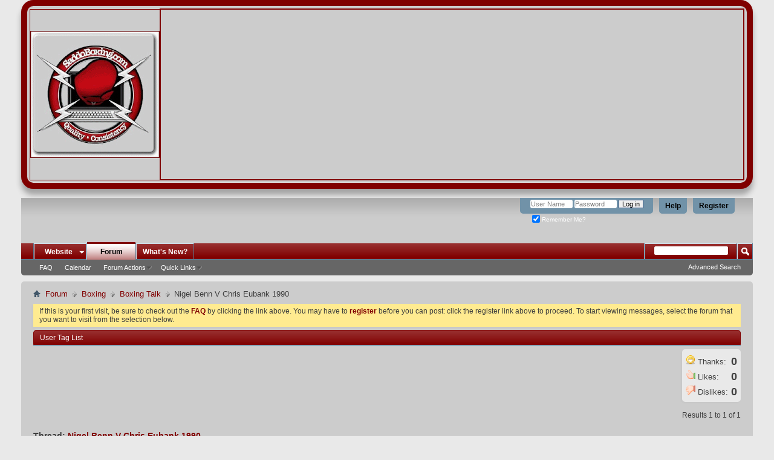

--- FILE ---
content_type: text/html; charset=utf-8
request_url: https://www.saddoboxing.com/boxingforum/10706-nigel-benn-v-chris-eubank-1990-a.html
body_size: 9965
content:
<!DOCTYPE html PUBLIC "-//W3C//DTD XHTML 1.0 Transitional//EN" "http://www.w3.org/TR/xhtml1/DTD/xhtml1-transitional.dtd">
<html xmlns="https://www.w3.org/1999/xhtml" dir="ltr" lang="en" id="vbulletin_html">
<head>
	<meta http-equiv="Content-Type" content="text/html; charset=utf-8" />
<meta id="e_vb_meta_bburl" name="vb_meta_bburl" content="https://www.saddoboxing.com/boxingforum" />
<base href="https://www.saddoboxing.com/boxingforum/" /><!--[if IE]></base><![endif]-->
<meta name="generator" content="boxing 4.2.5" />





<script type="text/javascript" src="https://ajax.googleapis.com/ajax/libs/yui/2.9.0/build/yuiloader-dom-event/yuiloader-dom-event.js?v=425"></script>
<script type="text/javascript" src="https://ajax.googleapis.com/ajax/libs/yui/2.9.0/build/connection/connection-min.js?v=425"></script>
<script type="text/javascript">
<!--
	var SESSIONURL = "s=279b7b226bf085cb922ff48c5990fa92&";
	var SECURITYTOKEN = "guest";
	var IMGDIR_MISC = "images/misc";
	var IMGDIR_BUTTON = "images/buttons";
	var vb_disable_ajax = parseInt("0", 10);
	var SIMPLEVERSION = "425";
	var BBURL = "https://www.saddoboxing.com/boxingforum";
	var LOGGEDIN = 0 > 0 ? true : false;
// -->
</script>
<link media="only screen and (max-device-width: 480px)" rel="stylesheet" href="/iphone/css/switch-thems.css" type="text/css" media="screen" />
<script type="text/javascript" src="https://www.saddoboxing.com/boxingforum/clientscript/vbulletin-core.js?v=425"></script>





	<link rel="alternate" type="application/rss+xml" title="Boxing Forums RSS Feed" href="https://www.saddoboxing.com/boxingforum/external.php?type=RSS2" />
	
		<link rel="alternate" type="application/rss+xml" title="Boxing Forums - Boxing Talk - RSS Feed" href="https://www.saddoboxing.com/boxingforum/external.php?type=RSS2&amp;forumids=7" />
	



	<link rel="stylesheet" type="text/css" href="css.php?styleid=2&amp;langid=1&amp;d=1738617474&amp;td=ltr&amp;sheet=bbcode.css,editor.css,popupmenu.css,reset-fonts.css,vbulletin.css,vbulletin-chrome.css,vbulletin-formcontrols.css,custom_ptr.css" />


<script type="text/javascript">

  var _gaq = _gaq || [];
  _gaq.push(['_setAccount', 'UA-17271426-1']);
  _gaq.push(['_trackPageview']);

  (function() {
    var ga = document.createElement('script'); ga.type = 'text/javascript'; ga.async = true;
    ga.src = ('https:' == document.location.protocol ? 'https://ssl' : 'https://www') + '.google-analytics.com/ga.js';
    var s = document.getElementsByTagName('script')[0]; s.parentNode.insertBefore(ga, s);
  })();

</script><script type="text/javascript" src="clientscript/post_thanks.js"></script>

<style type="text/css">
.postbitlegacy .postfoot .textcontrols a.post_thanks_button, .postbit .postfoot .textcontrols a.post_thanks_button  {
    background: url(images/buttons/post_thanks.png) no-repeat transparent left;
    padding-left: 20px;
}
.postbitlegacy .postfoot .textcontrols a.post_thanks_button:hover, .postbit .postfoot .textcontrols a.post_thanks_button:hover  {
    background: url(images/buttons/post_thanks-hover.png) no-repeat transparent left;
}
</style>
<link rel="stylesheet" type="text/css" href="css.php?styleid=2&amp;langid=1&amp;d=1738617474&amp;td=ltr&amp;sheet=dbtech_thanks.css" />
	<meta name="keywords" content="chris eubank, espn, middleweight, sky, wbo,nigel,chris,eubank,benn,1990,epic,battle,brutal,middleweight,crown,hour,1700,1600,time,long,espn,monday,classic" />
	<meta name="description" content="Time - 16:00 - 17:00 (1 hour long)  
 
When - Monday 8th May on ESPN Classic (SKY 442) 
 
Nigel Benn V Chris Eubank 1990.  
A brutal and epic battle between Nigel Benn and Chris Eubank for the WBO middleweight crown." />

	<title> Nigel Benn V Chris Eubank 1990</title>

	
	<script type="text/javascript" src="clientscript/vbulletin_textedit.js?v=425"></script>
	<script type="text/javascript" src="clientscript/vbulletin_post_loader.js?v=425"></script>
	
	
	
	
	
	

	
			<link rel="stylesheet" type="text/css" href="css.php?styleid=2&amp;langid=1&amp;d=1738617474&amp;td=ltr&amp;sheet=postlist.css,showthread.css,postbit.css,attachment.css,poll.css,lightbox.css" />
	

<link rel="stylesheet" type="text/css" href="css.php?styleid=2&amp;langid=1&amp;d=1738617474&amp;td=ltr&amp;sheet=additional.css" />

</head>

<body>

<script src='https://code.jquery.com/jquery-1.12.4.min.js' type='text/javascript'></script>


<script>jqcc=jQuery.noConflict(true);</script>
<div class="boxing-top">


<table border="0" width="100%">
  <tr>
    <td style="border: 1px solid #800000;"><a href="https://www.saddoboxing.com/"><img border="0" src="/boxinglogo.gif" alt="Boxing Forums" ></a></td>
    <td width="90%" style="border: 2px solid #800000;">  <center>
<script async src="https://pagead2.googlesyndication.com/pagead/js/adsbygoogle.js?client=ca-pub-6319994369160889"
     crossorigin="anonymous"></script>
<!-- forum header -->
<ins class="adsbygoogle"
     style="display:block"
     data-ad-client="ca-pub-6319994369160889"
     data-ad-slot="1453566719"
     data-ad-format="auto"
     data-full-width-responsive="true"></ins>
<script>
     (adsbygoogle = window.adsbygoogle || []).push({});
</script>
</center></td>
  </tr>
</table>






</div>
<br>

<div class="above_body"> <!-- closing tag is in template navbar -->
<div id="header" class="floatcontainer doc_header">
	





	<div id="toplinks" class="toplinks">
		
			<ul class="nouser">
			
				<li><a href="regre4.php?s=279b7b226bf085cb922ff48c5990fa92" rel="nofollow">Register</a></li>
			
				<li><a rel="help" href="faq.php?s=279b7b226bf085cb922ff48c5990fa92">Help</a></li>
				<li>
			<script type="text/javascript" src="clientscript/vbulletin_md5.js?v=425"></script>
			<form id="navbar_loginform" action="login.php?s=279b7b226bf085cb922ff48c5990fa92&amp;do=login" method="post" onsubmit="md5hash(vb_login_password, vb_login_md5password, vb_login_md5password_utf, 0)">
				<fieldset id="logindetails" class="logindetails">
					<div>
						<div>
					<input type="text" class="textbox" name="vb_login_username" id="navbar_username" size="10" accesskey="u" tabindex="101" value="User Name" />
					<input type="text" class="textbox default-value" tabindex="102" name="vb_login_password_hint" id="navbar_password_hint" size="10" value="Password" style="display:none;" />
					<input type="password" class="textbox" tabindex="102" name="vb_login_password" id="navbar_password" size="10" />
					<input type="submit" class="loginbutton" tabindex="104" value="Log in" title="Enter your username and password in the boxes provided to login, or click the 'register' button to create a profile for yourself." accesskey="s" />
						</div>
					</div>
				</fieldset>
				<div id="remember" class="remember">
					<label for="cb_cookieuser_navbar"><input type="checkbox" name="cookieuser" value="1" id="cb_cookieuser_navbar" class="cb_cookieuser_navbar" accesskey="c" tabindex="103" checked="checked"/> Remember Me?</label>
				</div>

				<input type="hidden" name="s" value="279b7b226bf085cb922ff48c5990fa92" />
				<input type="hidden" name="securitytoken" value="guest" />
				<input type="hidden" name="do" value="login" />
				<input type="hidden" name="vb_login_md5password" />
				<input type="hidden" name="vb_login_md5password_utf" />
			</form>
			<script type="text/javascript">
			YAHOO.util.Dom.setStyle('navbar_password_hint', "display", "inline");
			YAHOO.util.Dom.setStyle('navbar_password', "display", "none");
			YAHOO.util.Dom.setStyle('navbar_username', "color", "#828282");
			vB_XHTML_Ready.subscribe(function()
			{
			//
				YAHOO.util.Event.on('navbar_username', "focus", navbar_username_focus);
				YAHOO.util.Event.on('navbar_username', "blur", navbar_username_blur);
				YAHOO.util.Event.on('navbar_password_hint', "focus", navbar_password_hint);
				YAHOO.util.Event.on('navbar_password', "blur", navbar_password);
			});
			
			function navbar_username_focus(e)
			{
			//
				var textbox = YAHOO.util.Event.getTarget(e);
				if (textbox.value == 'User Name')
				{
				//
					textbox.value='';
					textbox.style.color='black';
				}
			}

			function navbar_username_blur(e)
			{
			//
				var textbox = YAHOO.util.Event.getTarget(e);
				if (textbox.value == '')
				{
				//
					textbox.value='User Name';
					textbox.style.color='#828282';
				}
			}
			
			function navbar_password_hint(e)
			{
			//
				var textbox = YAHOO.util.Event.getTarget(e);
				
				YAHOO.util.Dom.setStyle('navbar_password_hint', "display", "none");
				YAHOO.util.Dom.setStyle('navbar_password', "display", "inline");
				YAHOO.util.Dom.get('navbar_password').focus();
			}

			function navbar_password(e)
			{
			//
				var textbox = YAHOO.util.Event.getTarget(e);
				
				if (textbox.value == '')
				{
					YAHOO.util.Dom.setStyle('navbar_password_hint', "display", "inline");
					YAHOO.util.Dom.setStyle('navbar_password', "display", "none");
				}
			}
			</script>
				</li>
				
			</ul>
		
	</div>
	<div class="ad_global_header">
		 
		 
	</div>
	<hr />
	
</div><br>
<br><div id="now_pc"><h3><a href="/boxingforum/forum.php?styleid=12" rel="nofollow" target="_self"></a></h3></div>
<div id="navbar" class="navbar">
	<ul id="navtabs" class="navtabs floatcontainer">
		<li class="popupmenu"><a href="javascript://" class="popupctrl navtab" style="background:transparent url(images/misc/arrow.png) no-repeat right center; padding-right: 15px">Website</a><ul class="popupbody popuphover"><li style="text-indent: 0px;"><a style="color:rgb(0, 0, 0)" href="/" target="_self">Boxing News</a></li><li style="text-indent: 0px;"><a style="color:rgb(0, 0, 0)" href="https://photos.saddoboxing.com" target="_self">Photos</a></li><li style="text-indent: 0px;"><a style="color:rgb(0, 0, 0)" href="/boxing/videos/" target="_self">Boxing Videos</a></li><li style="text-indent: 0px;"><a style="color:rgb(0, 0, 0)" href="/Ranking/" target="_self">Ranking</a></li></ul></li>
		
			<li class="selected"><a class="navtab" href="forum.php?s=279b7b226bf085cb922ff48c5990fa92">Forum</a>
		<ul class="floatcontainer">
					

					
					
					
					<li><a rel="help" href="faq.php?s=279b7b226bf085cb922ff48c5990fa92" accesskey="5">FAQ</a></li>
					
					<li><a href="calendar.php?s=279b7b226bf085cb922ff48c5990fa92">Calendar</a>
					

					
					
					<li class="popupmenu">
						<a href="javascript://" class="popupctrl">Forum Actions</a>
						<ul class="popupbody popuphover">
							<li>
								<a href="forumdisplay.php?s=279b7b226bf085cb922ff48c5990fa92&amp;do=markread&amp;markreadhash=guest">Mark Forums Read</a>
							</li>
                                                        
						</ul>
					</li>
					<li class="popupmenu">
						<a href="javascript://" class="popupctrl" accesskey="3">Quick Links</a>
						<ul class="popupbody popuphover">
							
							
							
							
							
							
							
						</ul>
					</li>
					
				</ul>

			</li>
		
		
		
			<li><a class="navtab" href="search.php?s=279b7b226bf085cb922ff48c5990fa92&amp;do=getdaily&amp;contenttype=vBForum_Post" accesskey="2">What's New?</a></li>
		
		
	</ul>

	
	<div id="globalsearch" class="globalsearch">
		<form action="search.php?do=process" method="post" id="navbar_search" class="navbar_search">
			<input type="hidden" name="s" value="s=279b7b226bf085cb922ff48c5990fa92&amp;" />
			<input type="hidden" name="securitytoken" value="guest" />
			<input type="hidden" name="do" value="process" />
			<span class="textboxcontainer"><span><input type="text" value="" name="query" class="textbox" tabindex="99"/></span></span>
			<span class="buttoncontainer"><span><input type="image" class="searchbutton" src="images/buttons/search.png" name="submit" onclick="document.getElementById('navbar_search').submit;" tabindex="100"/></span></span>
		</form>
		<ul class="navbar_advanced_search">
			<li><a href="search.php?s=279b7b226bf085cb922ff48c5990fa92" accesskey="4">Advanced Search</a></li>
		</ul>
	</div>
	
</div>
</div><!-- closing div for above_body -->

<div class="body_wrapper">
<div id="breadcrumb" class="breadcrumb">
	<ul class="floatcontainer">
		<li class="navbithome"><a href="index.php?s=279b7b226bf085cb922ff48c5990fa92" accesskey="1"><img src="images/misc/navbit-home.png" alt="Home" /></a></li>

		
	<li class="navbit"><a href="forum.php?s=279b7b226bf085cb922ff48c5990fa92">Forum</a></li>

	<li class="navbit"><a href="forumdisplay.php?f=3&amp;s=279b7b226bf085cb922ff48c5990fa92">Boxing</a></li>

	<li class="navbit"><a href="forumdisplay.php?f=7&amp;s=279b7b226bf085cb922ff48c5990fa92">Boxing Talk</a></li>

		
	<li class="navbit lastnavbit"><span> Nigel Benn V Chris Eubank 1990</span></li>

	</ul>
	<hr />
</div>

 
 


	<form action="profile.php?do=dismissnotice" method="post" id="notices" class="notices">
		<input type="hidden" name="do" value="dismissnotice" />
		<input type="hidden" name="s" value="s=279b7b226bf085cb922ff48c5990fa92&amp;" />
		<input type="hidden" name="securitytoken" value="guest" />
		<input type="hidden" id="dismiss_notice_hidden" name="dismiss_noticeid" value="" />
		<input type="hidden" name="url" value="" />
		<ol>
			<li class="restore" id="navbar_notice_1">
	
	If this is your first visit, be sure to
		check out the <a href="faq.php?s=279b7b226bf085cb922ff48c5990fa92&amp;" target="_blank"><b>FAQ</b></a> by clicking the
		link above. You may have to <a href="regre4.php?s=279b7b226bf085cb922ff48c5990fa92&amp;" target="_blank"><b>register</b></a>
		before you can post: click the register link above to proceed. To start viewing messages,
		select the forum that you want to visit from the selection below.
</li>
		</ol>
	</form>

<h2 class="blockhead" style="padding-top:5px;"><a href="usertag.php?s=279b7b226bf085cb922ff48c5990fa92&amp;do=list&amp;action=tags&amp;t=10706">User Tag List</a></h2>
<div class="blockbody settings_form_border">
	
	
</div><div class="dbtech_thanks_box">
<div style="padding-top:3px;padding-bottom:3px;">
	
	<img src="https://www.saddoboxing.com/boxingforum/dbtech/thanks/images/thanks.png" alt="Thanks" /> Thanks: <span style="font-size:18px; float:right; font-weight:bold;">&nbsp;0</span>
	
</div><div style="padding-top:3px;padding-bottom:3px;">
	
	<img src="https://www.saddoboxing.com/boxingforum/dbtech/thanks/images/likes.png" alt="Likes" /> Likes: <span style="font-size:18px; float:right; font-weight:bold;">&nbsp;0</span>
	
</div><div style="padding-top:3px;padding-bottom:3px;">
	
	<img src="https://www.saddoboxing.com/boxingforum/dbtech/thanks/images/dislikes.png" alt="Dislikes" /> Dislikes: <span style="font-size:18px; float:right; font-weight:bold;">&nbsp;0</span>
	
</div>
</div>


	<div id="above_postlist" class="above_postlist">
		

		<div id="pagination_top" class="pagination_top">
		
			<div id="postpagestats_above" class="postpagestats">
				Results 1 to 1 of 1
			</div>
		</div>
	</div>
<div id="pagetitle" class="pagetitle">
	<h1>Thread: <span class="threadtitle"><a href="showthread.php?t=10706&s=279b7b226bf085cb922ff48c5990fa92" title="Reload this Page">Nigel Benn V Chris Eubank 1990</a></span></h1>
</div>
	<div id="thread_controls" class="thread_controls">
	 <div>	<a class="a2a_dd" href="https://www.addtoany.com/share_save"><img src="https://static.addtoany.com/buttons/share_save_171_16.png" width="171" height="16" border="0" alt="Share/Bookmark"/></a><script type="text/javascript">a2a_show_title=1;a2a_num_services=14;</script><script type="text/javascript" src="https://static.addtoany.com/menu/page.js"></script>
		<ul id="postlist_popups" class="postlist_popups popupgroup">
			
			<li class="popupmenu" id="threadtools">
				<h6><a class="popupctrl" href="javascript://">Thread Tools</a></h6>
				<ul class="popupbody popuphover">
					<li><a href="printthread.php?s=279b7b226bf085cb922ff48c5990fa92&amp;t=10706&amp;pp=15&amp;page=1" accesskey="3" 
						rel="nofollow">Show Printable Version</a></li>
					<li><a href="sendmessage.php?s=279b7b226bf085cb922ff48c5990fa92&amp;do=sendtofriend&amp;t=10706"
						rel="nofollow">Email this Page&hellip;</a></li>
					<li>
						
							<a href="subscription.php?s=279b7b226bf085cb922ff48c5990fa92&amp;do=addsubscription&amp;t=10706" 
								rel="nofollow">Subscribe to this Thread&hellip;</a>
											
					</li>
					
				</ul>
			</li>

			

			

			

			
				<li class="popupmenu" id="displaymodes">
					<h6><a class="popupctrl" href="javascript://">Display</a></h6>
					<ul class="popupbody popuphover">
						<li><label>Linear Mode</label></li>
						<li><a href="showthread.php?t=10706&amp;s=279b7b226bf085cb922ff48c5990fa92&amp;mode=hybrid"> Switch to Hybrid Mode</a></li>
						<li><a href="showthread.php?t=10706&amp;s=279b7b226bf085cb922ff48c5990fa92&amp;p=47399&amp;mode=threaded#post47399"> Switch to Threaded Mode</a></li>
					</ul>
				</li>
			

			
		</ul>
		</div>
	</div>

<div id="postlist" class="postlist restrain">
	

	
		<ol id="posts" class="posts" start="1">
			<li class="postbit postbitim postcontainer" id="post_47399">
	<div class="postdetails_noavatar">
		<div class="posthead">
                        
                                <span class="postdate old">
                                        
                                                <span class="date">05-07-2006&nbsp;<span class="time">08:32 PM</span></span>
                                        
                                </span>
                                <span class="nodecontrols">
                                        
                                                <a name="post47399" href="showthread.php?t=10706&amp;s=279b7b226bf085cb922ff48c5990fa92&amp;p=47399#post47399" class="postcounter">#1</a><a id="postcount47399" name="1"></a>
                                        
                                        
                                        
                                </span>
                        
		</div>

		<div class="userinfo">
			<div class="contact">
				
				<div class="username_container">
					
						<div class="popupmenu memberaction">
	<a class="username offline popupctrl" href="member.php?u=2352&amp;s=279b7b226bf085cb922ff48c5990fa92" title="BIG H is offline"><strong>BIG H</strong></a>
	<ul class="popupbody popuphover memberaction_body">
		<li class="left">
			<a href="member.php?u=2352&amp;s=279b7b226bf085cb922ff48c5990fa92" class="siteicon_profile">
				View Profile
			</a>
		</li>
		
		<li class="right">
			<a href="search.php?s=279b7b226bf085cb922ff48c5990fa92&amp;do=finduser&amp;userid=2352&amp;contenttype=vBForum_Post&amp;showposts=1" class="siteicon_forum" rel="nofollow">
				View Forum Posts
			</a>
		</li>
		
		
		<li class="left">
			<a href="private.php?s=279b7b226bf085cb922ff48c5990fa92&amp;do=newpm&amp;u=2352" class="siteicon_message" rel="nofollow">
				Private Message
			</a>
		</li>
		
		
		
		
		
		
		

		

		
		

 		

	</ul>
</div>
						<img class="inlineimg onlinestatus" src="images/statusicon/user-offline.png" alt="BIG H is offline" border="0" />

					
					<span class="usertitle">
						...bigger than Jesus
</span>
<span>
<img src="images/flags/uk.gif">
<img src="/boxingforum/images/region/uk essex.gif">
</span>

				
					

                                        
					
						<span class="postbit_reputation" id="repdisplay_47399_2352">Array</span>
					
					
						<div class="imlinks">
							    
						</div>
					
				</div>
			</div>
			
				<div class="userinfo_extra">
					<dl class="userstats">
						<dt>Join Date</dt> <dd>Oct 2004</dd>
						<dt>Location</dt> <dd>Essex Mafia</dd>
						
						<dt>Posts</dt> <dd>14,712</dd>	
						<dt>Mentioned</dt> <dd>27 Post(s)</dd>
<dt>Tagged</dt> <dd>0 Thread(s)</dd>

					</dl>
					
					<dl class="user_rep">
	
						
						
							
								<dt>Punch Power</dt> 
								<dd id="reppower_47399_2352">2458</dd>
<dt>Cool Clicks</dt> <dd></dd>
							
						
					</dl>
					
					
				</div>
			
		</div>
	</div>

	<div class="postbody">
		
		<div class="postrow">
		
		<h2 class="posttitle icon">
			<img src="images/icons/icon1.png" alt="Default" /> Nigel Benn V Chris Eubank 1990
		</h2>
		
				
					
					
				
				
					
				
		<div class="content">
			<div id="post_message_47399">
				<blockquote class="postcontent restore">
					Time - 16:00 - 17:00 (1 hour long) <br />
<br />
When - Monday 8th May on ESPN Classic (SKY 442)<br />
<br />
Nigel Benn V Chris Eubank 1990. <br />
A brutal and epic battle between Nigel Benn and Chris Eubank for the WBO middleweight crown.<br />
<br />
 <br />
<br />
 <br />

				</blockquote>
			</div>

			


		</div>
			

    
            
                 
            
            
                <blockquote class="signature restore"><div class="signaturecontainer"><font color="#800080"><font color="blue"><span style="font-family: Arial"><font color="navy"><font color="black"><span style="font-family: Verdana">God is a concept, By which we can measure, Our pain, I'll say it again, God is a concept, By which we can measure, Our pain, I don't believe in magic, I don't believe in I-ching, I don't believe in bible, I don't believe in tarot, I don't believe in Hitler, I don't believe in Jesus, I don't believe in Kennedy, I don't believe in Buddha, I don't believe in mantra, I don't believe in Gita, I don't believe in yoga, I don't believe in kings, I don't believe in Elvis, I don't believe in Zimmerman, I don't believe in Beatles, I just believe in me!!</span></font></font></span><br />
</font> <br />
</font></div></blockquote>


                        
			

			
		</div>
	</div>
	<div class="postfoot">
		<div class="textcontrols">
			<span class="postcontrols">
				<img style="display:none" id="progress_47399" src="images/misc/progress.gif"  alt="" />
				

				
				
					<a id="qrwq_47399" class="newreply" href="newreply.php?s=279b7b226bf085cb922ff48c5990fa92&amp;do=newreply&amp;p=47399" rel="nofollow" ><img id="quoteimg_47399" src="clear.gif" alt="Reply With Quote" /> Reply With Quote</a>
					<span class="seperator">&nbsp;</span>
				
				
			</span>

			<span class="postlinking">
				
					
				
				

				 
				

					

					


					 

					
					
					
			</span>
		</div>
	</div>
	<hr />
</li>

		</ol>
                <div class="separator"></div>
		<div class="postlistfoot">
			
		</div>

	

</div>

<div id="below_postlist" class="below_postlist">
	
	<div id="pagination_bottom" class="pagination_bottom">
	
		<div class="clear"></div>
<div class="navpopupmenu popupmenu nohovermenu" id="showthread_navpopup">
	
		<span class="shade">Quick Navigation</span>
		<a href="showthread.php?t=10706&amp;s=279b7b226bf085cb922ff48c5990fa92" class="popupctrl"><span class="ctrlcontainer">Boxing Talk</span></a>
		<a href="showthread.php?t=10706#top" class="textcontrol" onclick="document.location.hash='top';return false;">Top</a>
	
	<ul class="navpopupbody popupbody popuphover">
		
		<li class="optionlabel">Site Areas</li>
		<li><a href="usercp.php?s=279b7b226bf085cb922ff48c5990fa92">Settings</a></li>
		<li><a href="private.php?s=279b7b226bf085cb922ff48c5990fa92">Private Messages</a></li>
		<li><a href="subscription.php?s=279b7b226bf085cb922ff48c5990fa92">Subscriptions</a></li>
		<li><a href="online.php?s=279b7b226bf085cb922ff48c5990fa92">Who's Online</a></li>
		<li><a href="search.php?s=279b7b226bf085cb922ff48c5990fa92">Search Forums</a></li>
		<li><a href="forum.php?s=279b7b226bf085cb922ff48c5990fa92">Forums Home</a></li>
		
			<li class="optionlabel">Forums</li>
			
		
			
				<li><a href="forumdisplay.php?f=3&amp;s=279b7b226bf085cb922ff48c5990fa92">Boxing</a>
					<ol class="d1">
						
		
			
				<li><a href="forumdisplay.php?f=7&amp;s=279b7b226bf085cb922ff48c5990fa92">Boxing Talk</a></li>
			
		
			
				<li><a href="forumdisplay.php?f=8&amp;s=279b7b226bf085cb922ff48c5990fa92">Ask the Trainer</a>
					<ol class="d2">
						
		
			
				<li><a href="forumdisplay.php?f=22&amp;s=279b7b226bf085cb922ff48c5990fa92">Training Logs</a></li>
			
		
			
				<li><a href="forumdisplay.php?f=23&amp;s=279b7b226bf085cb922ff48c5990fa92">Important / Useful Posts</a></li>
			
		
			
					</ol>
				</li>
			
		
			
				<li><a href="forumdisplay.php?f=33&amp;s=279b7b226bf085cb922ff48c5990fa92">Fight Threads</a></li>
			
		
			
					</ol>
				</li>
			
		
			
				<li><a href="forumdisplay.php?f=28&amp;s=279b7b226bf085cb922ff48c5990fa92">Non Boxing</a>
					<ol class="d1">
						
		
			
				<li><a href="forumdisplay.php?f=20&amp;s=279b7b226bf085cb922ff48c5990fa92">Off Topic</a></li>
			
		
			
				<li><a href="forumdisplay.php?f=15&amp;s=279b7b226bf085cb922ff48c5990fa92">Mixed Martial Arts</a></li>
			
		
			
				<li><a href="forumdisplay.php?f=10&amp;s=279b7b226bf085cb922ff48c5990fa92">Spam</a></li>
			
		
			
					</ol>
				</li>
			
		
		
	</ul>
</div>
<div class="clear"></div>
	</div>
</div>










<!-- next / previous links -->
<div class="navlinks">
	<strong>&laquo;</strong>
	<a href="showthread.php?s=279b7b226bf085cb922ff48c5990fa92&amp;t=10706&amp;goto=nextoldest" rel="nofollow">Previous Thread</a>
	|
	<a href="showthread.php?s=279b7b226bf085cb922ff48c5990fa92&amp;t=10706&amp;goto=nextnewest" rel="nofollow">Next Thread</a>
	<strong>&raquo;</strong>
</div>
<!-- / next / previous links -->

<div id="thread_info" class="thread_info">
	
	<h4 class="threadinfohead"><span class="optiontitle">Thread Information</span></h4>
	<div id="thread_onlineusers" class="thread_info_block">
		<div class="inner_block">
			<h5>Users Browsing this Thread</h5>
			<div>
				<p>There are currently 1 users browsing this thread. <span class="shade">(0 members and 1 guests)</span></p>
				<ol class="commalist">
					&nbsp;
				</ol>
			</div>
		</div>
	</div>
	
	
	
	
	<h4 class="threadinfohead"><span class="optiontitle">Tags for this Thread</span></h4>
	<div id="thread_tags_list" class="thread_info_block">
		<div class="inner_block">
			
			<div id='tag_list_cell'>
				
		
			<a href="tags.php?s=279b7b226bf085cb922ff48c5990fa92&amp;tag=chris+eubank">chris eubank</a>, 
		
			<a href="tags.php?s=279b7b226bf085cb922ff48c5990fa92&amp;tag=espn">espn</a>, 
		
			<a href="tags.php?s=279b7b226bf085cb922ff48c5990fa92&amp;tag=middleweight">middleweight</a>, 
		
			<a href="tags.php?s=279b7b226bf085cb922ff48c5990fa92&amp;tag=sky">sky</a>, 
		
			<a href="tags.php?s=279b7b226bf085cb922ff48c5990fa92&amp;tag=wbo">wbo</a>
		

<img src="images/misc/11x11progress.gif" id="tag_form_progress" class="inlineimg hidden" alt="" />
			</div>
			<p>
				<a href="tags.php?s=279b7b226bf085cb922ff48c5990fa92">View Tag Cloud</a>
			</p>
		</div>
	</div>
	
	<div class="options_block_container">
		
		<div class="options_block">
			<h4><span class="optiontitle">Bookmarks</span></h4>
			<div id="social_bookmarks_list" class="thread_info_block">
				<h5 class="blocksubhead">Bookmarks</h5>
				
				<ul class="icon_list"><li class="smallfont">
	
		<a href="http://digg.com/submit?phrase=2&amp;url=https%3A%2F%2Fwww.saddoboxing.com%2Fboxingforum%2Fshowthread.php%3Ft%3D10706&amp;title=Nigel+Benn+V+Chris+Eubank+1990" target="socialbookmark"><img src="images/misc/bookmarksite_digg.gif" alt="Submit to Digg" /></a>
	
	<a href="http://digg.com/submit?phrase=2&amp;url=https%3A%2F%2Fwww.saddoboxing.com%2Fboxingforum%2Fshowthread.php%3Ft%3D10706&amp;title=Nigel+Benn+V+Chris+Eubank+1990" target="socialbookmark">Digg</a>
</li><li class="smallfont">
	
		<a href="http://del.icio.us/post?url=https%3A%2F%2Fwww.saddoboxing.com%2Fboxingforum%2Fshowthread.php%3Ft%3D10706&amp;title=Nigel+Benn+V+Chris+Eubank+1990" target="socialbookmark"><img src="images/misc/bookmarksite_delicious.gif" alt="Submit to del.icio.us" /></a>
	
	<a href="http://del.icio.us/post?url=https%3A%2F%2Fwww.saddoboxing.com%2Fboxingforum%2Fshowthread.php%3Ft%3D10706&amp;title=Nigel+Benn+V+Chris+Eubank+1990" target="socialbookmark">del.icio.us</a>
</li><li class="smallfont">
	
		<a href="http://www.stumbleupon.com/submit?url=https%3A%2F%2Fwww.saddoboxing.com%2Fboxingforum%2Fshowthread.php%3Ft%3D10706&amp;title=Nigel+Benn+V+Chris+Eubank+1990" target="socialbookmark"><img src="images/misc/bookmarksite_stumbleupon.gif" alt="Submit to StumbleUpon" /></a>
	
	<a href="http://www.stumbleupon.com/submit?url=https%3A%2F%2Fwww.saddoboxing.com%2Fboxingforum%2Fshowthread.php%3Ft%3D10706&amp;title=Nigel+Benn+V+Chris+Eubank+1990" target="socialbookmark">StumbleUpon</a>
</li><li class="smallfont">
	
		<a href="http://www.google.com/bookmarks/mark?op=edit&amp;output=popup&amp;bkmk=https%3A%2F%2Fwww.saddoboxing.com%2Fboxingforum%2Fshowthread.php%3Ft%3D10706&amp;title=Nigel+Benn+V+Chris+Eubank+1990" target="socialbookmark"><img src="images/misc/bookmarksite_google.gif" alt="Submit to Google" /></a>
	
	<a href="http://www.google.com/bookmarks/mark?op=edit&amp;output=popup&amp;bkmk=https%3A%2F%2Fwww.saddoboxing.com%2Fboxingforum%2Fshowthread.php%3Ft%3D10706&amp;title=Nigel+Benn+V+Chris+Eubank+1990" target="socialbookmark">Google</a>
</li></ul>
			</div>
		</div>
		
		<div class="options_block">
			<div id="posting_rules" class="thread_info_block">
				
<div id="forumrules" class="info_subblock">

	<ul class="youcandoblock">
		<li>You <strong>may not</strong> post new threads</li>
		<li>You <strong>may not</strong> post replies</li>
		<li>You <strong>may not</strong> post attachments</li>
		<li>You <strong>may not</strong> edit your posts</li>
		<li>&nbsp;</li>
	</ul>
	<div class="bbcodeblock">
		<ul>
			<li><a href="misc.php?s=279b7b226bf085cb922ff48c5990fa92&amp;do=bbcode" target="_blank">BB code</a> is <strong>On</strong></li>
			<li><a href="misc.php?s=279b7b226bf085cb922ff48c5990fa92&amp;do=showsmilies" target="_blank">Smilies</a> are <strong>On</strong></li>
			<li><a href="misc.php?s=279b7b226bf085cb922ff48c5990fa92&amp;do=bbcode#imgcode" target="_blank">[IMG]</a> code is <strong>On</strong></li>
			<li><a href="misc.php?s=279b7b226bf085cb922ff48c5990fa92&amp;do=bbcode#videocode" target="_blank">[VIDEO]</a> code is <strong>On</strong></li>
			<li>HTML code is <strong>Off</strong></li>
		</ul>
	</div>
	<p class="rules_link"><a href="misc.php?s=279b7b226bf085cb922ff48c5990fa92&amp;do=showrules" target="_blank">Forum Rules</a></p>

</div>

			</div>
		</div>

	</div>

</div>







 
 
<div id="footer" class="floatcontainer footer">

	<form action="forum.php" method="get" id="footer_select" class="footer_select">

			
		
		
		
	</form>

	<ul id="footer_links" class="footer_links">
		<li><a href="sendmessage.php?s=279b7b226bf085cb922ff48c5990fa92" rel="nofollow" accesskey="9">Contact Us</a></li>
		<li><a href="https://www.saddoboxing.com">Boxing</a></li>
		<li><a href="archive/index.php">Archive</a></li>
		
		
		
		<li><a href="showthread.php?t=10706#top" onclick="document.location.hash='top'; return false;">Top</a></li>
	</ul>
	
	
	
	
	<script type="text/javascript">
	<!--
		// Main vBulletin Javascript Initialization
		vBulletin_init();
	//-->
	</script>
        
</div>
</div> <!-- closing div for body_wrapper -->
<br>

<div class="boxing-top">
<div class="below_body">
<div id="footer_time" class="shade footer_time">All times are GMT +1. The time now is <span class="time">02:40 AM</span>.</div>
<br><hr>
<center>
<script async src="https://pagead2.googlesyndication.com/pagead/js/adsbygoogle.js?client=ca-pub-6319994369160889"
     crossorigin="anonymous"></script>
<!-- forum header -->
<ins class="adsbygoogle"
     style="display:block"
     data-ad-client="ca-pub-6319994369160889"
     data-ad-slot="1453566719"
     data-ad-format="auto"
     data-full-width-responsive="true"></ins>
<script>
     (adsbygoogle = window.adsbygoogle || []).push({});
</script>
 
<br>

<b><A HREF="https://www.saddoboxing.com">Boxing</A> | <A HREF="https://photos.saddoboxing.com">Boxing Photos</A> | <A HREF="/boxing_news/">Boxing News</A> | <A HREF="/boxingforum/">Boxing Forum</A> | <A HREF="/Ranking/">Boxing Rankings</A> 
<br><br>Copyright &copy; 2000 - 2025 Saddo Boxing - <a href="https://www.saddoboxing.com">Boxing</a> </b></center>

<div id="footer_copyright" class="shade footer_copyright">
	<!-- Do not remove this copyright notice -->
	Powered by <a href="https://www.vbulletin.com" id="vbulletinlink">vBulletin&reg;</a> Version 4.2.5 <br />Copyright &copy; 2026 vBulletin Solutions Inc. All rights reserved. 
	<!-- Do not remove this copyright notice -->	
</div>


  
</div>
</div>





				<script type="text/javascript">
					<!--
					vbphrase['dbtech_thanks_must_wait_x_seconds'] = "You must wait at least %time% seconds between button clicks. It has been %time2% seconds since your last button click."
					vbphrase['dbtech_thanks_people_who_clicked'] = "People Who Clicked"
					vbphrase['dbtech_thanks_loading'] = "Loading"
					vbphrase['dbtech_thanks_noone_clicked'] = "No one clicked."
					
		var thanksOptions = {"threadId":"10706","vbversion":"4","postCount":"1","thanksEntries":{},"colorOptions":{},"contenttype":"post","floodTime":"0","noRefresh":"0"};
	
					// -->
				</script>
			<script type="text/javascript" src="https://www.saddoboxing.com/boxingforum/dbtech/thanks/clientscript/thanks.version.js?v=363"></script><script type="text/javascript"> (window.jQuery && __versionCompare(window.jQuery.fn.jquery, "1.7.2", ">=")) || document.write('<script src="https://ajax.googleapis.com/ajax/libs/jquery/1.7.2/jquery.min.js">\x3C/script>'); </script><script type="text/javascript" src="https://www.saddoboxing.com/boxingforum/dbtech/thanks/clientscript/jquery.qtip.min.js"></script><script type="text/javascript" src="https://www.saddoboxing.com/boxingforum/dbtech/thanks/clientscript/thanks.js?v=363"></script>
</body>
</html>

--- FILE ---
content_type: text/html; charset=utf-8
request_url: https://www.google.com/recaptcha/api2/aframe
body_size: 266
content:
<!DOCTYPE HTML><html><head><meta http-equiv="content-type" content="text/html; charset=UTF-8"></head><body><script nonce="QIm808TEe8II8c635yiTxw">/** Anti-fraud and anti-abuse applications only. See google.com/recaptcha */ try{var clients={'sodar':'https://pagead2.googlesyndication.com/pagead/sodar?'};window.addEventListener("message",function(a){try{if(a.source===window.parent){var b=JSON.parse(a.data);var c=clients[b['id']];if(c){var d=document.createElement('img');d.src=c+b['params']+'&rc='+(localStorage.getItem("rc::a")?sessionStorage.getItem("rc::b"):"");window.document.body.appendChild(d);sessionStorage.setItem("rc::e",parseInt(sessionStorage.getItem("rc::e")||0)+1);localStorage.setItem("rc::h",'1769910049548');}}}catch(b){}});window.parent.postMessage("_grecaptcha_ready", "*");}catch(b){}</script></body></html>